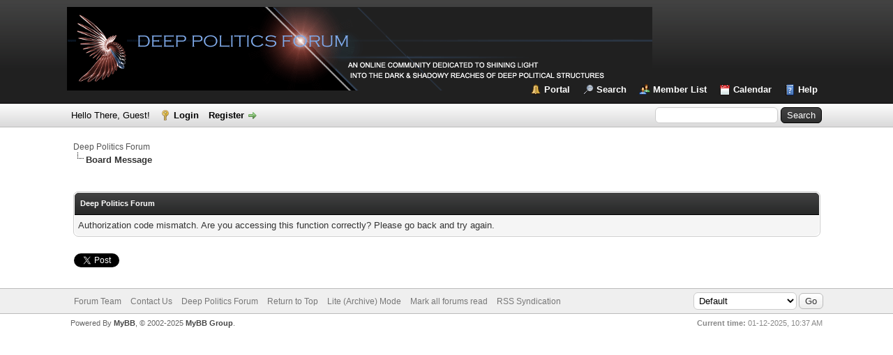

--- FILE ---
content_type: text/html; charset=UTF-8
request_url: https://deeppoliticsforum.com/fora/ratethread.php?tid=1600&rating=2&my_post_key=7eb1f9f8fc1701934e0e45f758c3a7f9
body_size: 3936
content:
<!DOCTYPE html PUBLIC "-//W3C//DTD XHTML 1.0 Transitional//EN" "http://www.w3.org/TR/xhtml1/DTD/xhtml1-transitional.dtd">
<html xml:lang="en" lang="en" xmlns="http://www.w3.org/1999/xhtml">
<head>
<title>Deep Politics Forum</title>

<link rel="alternate" type="application/rss+xml" title="Latest Threads (RSS 2.0)" href="https://deeppoliticsforum.com/fora/syndication.php" />
<link rel="alternate" type="application/atom+xml" title="Latest Threads (Atom 1.0)" href="https://deeppoliticsforum.com/fora/syndication.php?type=atom1.0" />
<meta http-equiv="Content-Type" content="text/html; charset=UTF-8" />
<meta http-equiv="Content-Script-Type" content="text/javascript" />
<script type="text/javascript" src="https://deeppoliticsforum.com/fora/jscripts/jquery.js?ver=1823"></script>
<script type="text/javascript" src="https://deeppoliticsforum.com/fora/jscripts/jquery.plugins.min.js?ver=1821"></script>
<script type="text/javascript" src="https://deeppoliticsforum.com/fora/jscripts/general.js?ver=1827"></script>

<link type="text/css" rel="stylesheet" href="https://deeppoliticsforum.com/fora/cache/themes/theme2/global.css?t=1585274374" />
<link type="text/css" rel="stylesheet" href="https://deeppoliticsforum.com/fora/cache/themes/theme1/css3.css?t=1756606487" />
<link type="text/css" rel="stylesheet" href="https://deeppoliticsforum.com/fora/cache/themes/theme2/color_black.css?t=1579751174" />

<script type="text/javascript">
<!--
	lang.unknown_error = "An unknown error has occurred.";
	lang.confirm_title = "Please Confirm";
	lang.expcol_collapse = "[-]";
	lang.expcol_expand = "[+]";
	lang.select2_match = "One result is available, press enter to select it.";
	lang.select2_matches = "{1} results are available, use up and down arrow keys to navigate.";
	lang.select2_nomatches = "No matches found";
	lang.select2_inputtooshort_single = "Please enter one or more character";
	lang.select2_inputtooshort_plural = "Please enter {1} or more characters";
	lang.select2_inputtoolong_single = "Please delete one character";
	lang.select2_inputtoolong_plural = "Please delete {1} characters";
	lang.select2_selectiontoobig_single = "You can only select one item";
	lang.select2_selectiontoobig_plural = "You can only select {1} items";
	lang.select2_loadmore = "Loading more results&hellip;";
	lang.select2_searching = "Searching&hellip;";

	var templates = {
		modal: '<div class=\"modal\">\
	<div style=\"overflow-y: auto; max-height: 400px;\">\
		<table border=\"0\" cellspacing=\"0\" cellpadding=\"5\" class=\"tborder\">\
			<tr>\
				<td class=\"thead\"><strong>__title__</strong></td>\
			</tr>\
			<tr>\
				<td class=\"trow1\">__message__</td>\
			</tr>\
			<tr>\
				<td class=\"tfoot\">\
					<div style=\"text-align: center\" class=\"modal_buttons\">__buttons__</div>\
				</td>\
			</tr>\
		</table>\
	</div>\
</div>',
		modal_button: '<input type=\"submit\" class=\"button\" value=\"__title__\"/>&nbsp;'
	};

	var cookieDomain = ".deeppoliticsforum.com";
	var cookiePath = "/fora/";
	var cookiePrefix = "";
	var cookieSecureFlag = "1";
	var deleteevent_confirm = "Are you sure you want to delete this event?";
	var removeattach_confirm = "Are you sure you want to remove the selected attachment from this post?";
	var loading_text = 'Loading. <br />Please Wait&hellip;';
	var saving_changes = 'Saving changes&hellip;';
	var use_xmlhttprequest = "1";
	var my_post_key = "6ab3a284a8283c0719a9d92045f1ef09";
	var rootpath = "https://deeppoliticsforum.com/fora";
	var imagepath = "https://deeppoliticsforum.com/fora/images";
  	var yes_confirm = "Yes";
	var no_confirm = "No";
	var MyBBEditor = null;
	var spinner_image = "https://deeppoliticsforum.com/fora/images/spinner.gif";
	var spinner = "<img src='" + spinner_image +"' alt='' />";
	var modal_zindex = 9999;
// -->
</script>

</head>
<body>


<div id="fb-root"></div>
<script async defer crossorigin="anonymous" src="https://connect.facebook.net/en_US/sdk.js#xfbml=1&version=v11.0" nonce="uRqNyOCi"></script>
<div id="container">
		<a name="top" id="top"></a>
		<div id="header">
			<div id="logo">
				<div class="wrapper">
					<a href="https://deeppoliticsforum.com/fora/index.php"><img src="https://deeppoliticsforum.com/fora/images/dpflogo2.png" alt="Deep Politics Forum" title="Deep Politics Forum" /></a>
					<ul class="menu top_links">
						
<li><a href="https://deeppoliticsforum.com/fora/portal.php" class="portal">Portal</a></li>

						
<li><a href="https://deeppoliticsforum.com/fora/search.php" class="search">Search</a></li>

						
<li><a href="https://deeppoliticsforum.com/fora/memberlist.php" class="memberlist">Member List</a></li>

						
<li><a href="https://deeppoliticsforum.com/fora/calendar.php" class="calendar">Calendar</a></li>

						<li><a href="https://deeppoliticsforum.com/fora/misc.php?action=help" class="help">Help</a></li>
					</ul>
				</div>
			</div>
			<div id="panel">
				<div class="upper">
					<div class="wrapper">
						
						<form action="https://deeppoliticsforum.com/fora/search.php">
						<fieldset id="search">
							<input name="keywords" type="text" class="textbox" />
							<input value="Search" type="submit" class="button" />
							<input type="hidden" name="action" value="do_search" />
							<input type="hidden" name="postthread" value="1" />
						</fieldset>
						</form>

						
						<!-- Continuation of div(class="upper") as opened in the header template -->
						<span class="welcome">Hello There, Guest! <a href="https://deeppoliticsforum.com/fora/member.php?action=login" onclick="$('#quick_login').modal({ fadeDuration: 250, keepelement: true, zIndex: (typeof modal_zindex !== 'undefined' ? modal_zindex : 9999) }); return false;" class="login">Login</a> <a href="https://deeppoliticsforum.com/fora/member.php?action=register" class="register">Register</a></span>
					</div>
				</div>
				<div class="modal" id="quick_login" style="display: none;">
					<form method="post" action="https://deeppoliticsforum.com/fora/member.php">
						<input name="action" type="hidden" value="do_login" />
						<input name="url" type="hidden" value="" />
						<input name="quick_login" type="hidden" value="1" />
						<input name="my_post_key" type="hidden" value="6ab3a284a8283c0719a9d92045f1ef09" />
						<table width="100%" cellspacing="0" cellpadding="5" border="0" class="tborder">
							<tr>
								<td class="thead" colspan="2"><strong>Login</strong></td>
							</tr>
							
<tr>
	<td class="trow1" width="25%"><strong>Username:</strong></td>
	<td class="trow1"><input name="quick_username" id="quick_login_username" type="text" value="" class="textbox initial_focus" /></td>
</tr>
<tr>
	<td class="trow2"><strong>Password:</strong></td>
	<td class="trow2">
		<input name="quick_password" id="quick_login_password" type="password" value="" class="textbox" /><br />
		<a href="https://deeppoliticsforum.com/fora/member.php?action=lostpw" class="lost_password">Lost Password?</a>
	</td>
</tr>
<tr>
	<td class="trow1">&nbsp;</td>
	<td class="trow1 remember_me">
		<input name="quick_remember" id="quick_login_remember" type="checkbox" value="yes" class="checkbox" checked="checked" />
		<label for="quick_login_remember">Remember me</label>
	</td>
</tr>
<tr>
	<td class="trow2" colspan="2">
		<div align="center"><input name="submit" type="submit" class="button" value="Login" /></div>
	</td>
</tr>

						</table>
					</form>
				</div>
				<script type="text/javascript">
					$("#quick_login input[name='url']").val($(location).attr('href'));
				</script>

					<!-- </div> in header_welcomeblock_member and header_welcomeblock_guest -->
				<!-- </div> in header_welcomeblock_member and header_welcomeblock_guest -->
			</div>
		</div>
		<div id="content">
			<div class="wrapper">
				
				
				
				
				
				
				
				

<div class="navigation">

<a href="https://deeppoliticsforum.com/fora/index.php">Deep Politics Forum</a>

<br /><img src="https://deeppoliticsforum.com/fora/images/nav_bit.png" alt="" />

<span class="active">Board Message</span>

</div>

				<br />

<br />
<table border="0" cellspacing="0" cellpadding="5" class="tborder">
<tr>
<td class="thead"><span class="smalltext"><strong>Deep Politics Forum</strong></span></td>
</tr>
<tr>
<td class="trow1">Authorization code mismatch. Are you accessing this function correctly? Please go back and try again.</td>
</tr>
</table>


<br />
<div style="padding-top: 5px; padding-bottom: 5px;">
	
<div style="padding:1px;">
<a href="https://twitter.com/share?ref_src=twsrc%5Etfw" class="twitter-share-button" data-show-count="false">Tweet</a>
<script async src="https://platform.twitter.com/widgets.js" charset="utf-8"></script>
</div>

	
<div style="padding:1px;">
<div class="fb-like" data-href="https://deeppoliticsforum.com/fora" data-layout="button_count" data-action="like" data-size="small" data-show-faces="true" data-share="true" data-colorscheme="light"></div>
</div>

	
<div style="padding:1px;">
<script src="//platform.linkedin.com/in.js" type="text/javascript"> lang: en_US</script>
<script type="IN/Share" data-counter="right"></script>
</div>

</div>

	</div>
</div>
<div id="footer">
	<div class="upper">
		<div class="wrapper">
			
			
<div class="theme">
<form method="POST" action="/fora/ratethread.php" id="theme_select">
	<input type="hidden" name="tid" value="1600" />
<input type="hidden" name="rating" value="2" />
<input type="hidden" name="my_post_key" value="7eb1f9f8fc1701934e0e45f758c3a7f9" />

	<input type="hidden" name="my_post_key" value="6ab3a284a8283c0719a9d92045f1ef09" />
	
<select name="theme" onchange="MyBB.changeTheme();">
<optgroup label="Quick Theme Select">

<option value="2">Default</option>

<option value="8">GoDark</option>

<option value="9">FocusResponsive</option>

</optgroup>
</select>

	
<input type="submit" class="button" value="Go" />

</form>
</div>

			<ul class="menu bottom_links">
				
<li><a href="showteam.php">Forum Team</a></li>

				
<li><a href="https://deeppoliticsforum.com/fora/contact.php">Contact Us</a></li>

				<li><a href="https://deeppoliticsforum.com/">Deep Politics Forum</a></li>
				<li><a href="#top">Return to Top</a></li>
				<li><a href="https://deeppoliticsforum.com/fora/archive/index.php">Lite (Archive) Mode</a></li>
				<li><a href="https://deeppoliticsforum.com/fora/misc.php?action=markread">Mark all forums read</a></li>
				<li><a href="https://deeppoliticsforum.com/fora/misc.php?action=syndication">RSS Syndication</a></li>
			</ul>
		</div>
	</div>
	<div class="lower">
		<div class="wrapper">
			<span id="current_time"><strong>Current time:</strong> 01-12-2025, 10:37 AM</span>
			<span id="copyright">
				<!-- MyBB is free software developed and maintained by a volunteer community.
					It would be much appreciated by the MyBB Group if you left the full copyright and "powered by" notice intact,
					to show your support for MyBB.  If you choose to remove or modify the copyright below,
					you may be refused support on the MyBB Community Forums.

					This is free software, support us and we'll support you. -->
				Powered By <a href="https://mybb.com" target="_blank" rel="noopener">MyBB</a>, &copy; 2002-2025 <a href="https://mybb.com" target="_blank" rel="noopener">MyBB Group</a>.
				<!-- End powered by -->
			</span>
		</div>
	</div>
</div>
<!-- The following piece of code allows MyBB to run scheduled tasks. DO NOT REMOVE -->
<img src="https://deeppoliticsforum.com/fora/task.php" width="1" height="1" alt="" />
<!-- End task image code -->

</div>

</body>
</html>
